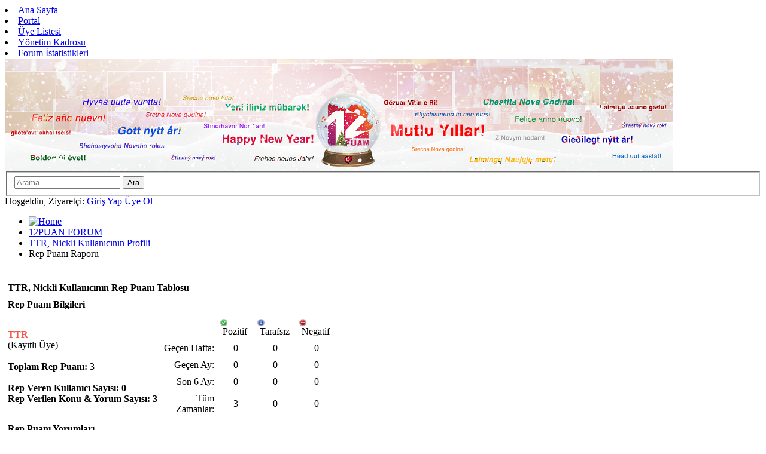

--- FILE ---
content_type: text/html; charset=UTF-8
request_url: https://forum.12puan.com/reputation.php?uid=34
body_size: 3743
content:
<!DOCTYPE html PUBLIC "-//W3C//DTD XHTML 1.0 Transitional//EN" "http://www.w3.org/TR/xhtml1/DTD/xhtml1-transitional.dtd"><!-- start: reputation -->
<html xml:lang="tr" lang="tr" xmlns="http://www.w3.org/1999/xhtml">
<head>
<title>12PUAN FORUM - TTR, Nickli Kullanıcının Rep Puanı Tablosu</title>
<!-- start: headerinclude -->
<link href="//netdna.bootstrapcdn.com/font-awesome/4.0.3/css/font-awesome.css" rel="stylesheet">
<link rel="alternate" type="application/rss+xml" title="Son Aktiviteler (RSS 2.0)" href="http://forum.12puan.com/syndication.php" />
<link rel="alternate" type="application/atom+xml" title="Son Aktiviteler (Atom 1.0)" href="http://forum.12puan.com/syndication.php?type=atom1.0" />
<meta http-equiv="Content-Type" content="text/html; charset=UTF-8" />
<meta http-equiv="Content-Script-Type" content="text/javascript" />
<script type="text/javascript" src="http://forum.12puan.com/jscripts/jquery.js?ver=1800"></script>
<script type="text/javascript" src="http://forum.12puan.com/jscripts/jquery.plugins.min.js?ver=1800"></script>
<script type="text/javascript" src="http://forum.12puan.com/jscripts/general.js?ver=1800"></script>

<link type="text/css" rel="stylesheet" href="http://forum.12puan.com/cache/themes/theme3/font-awesome.min.css" />
<link type="text/css" rel="stylesheet" href="http://forum.12puan.com/cache/themes/theme3/global.min.css" />
<link type="text/css" rel="stylesheet" href="http://forum.12puan.com/cache/themes/theme3/extralarim.min.css" />
<link type="text/css" rel="stylesheet" href="http://forum.12puan.com/cache/themes/theme1/css3.min.css" />









<script type="text/javascript">
<!--
	lang.unknown_error = "Sebebi bilinmeyen bir hata oluştu.";

	lang.select2_match = "Bir sonuç mevcut, gezinmek için aşağı ve yukarı ok tuşlarını kullanın.";
	lang.select2_matches = "{1} sonuç mevcut, gezinmek için aşağı ve yukarı ok tuşlarını kullanın.";
	lang.select2_nomatches = "Hiçbir sonuç bulunamadı";
	lang.select2_inputtooshort_single = "Lütfen, bir veya daha fazla karakter giriniz";
	lang.select2_inputtooshort_plural = "En az {1} karakter giriniz";
	lang.select2_inputtoolong_single = "Lütfen, bir karakter silin";
	lang.select2_inputtoolong_plural = "Lütfen, {1} karakter silin";
	lang.select2_selectiontoobig_single = "Yanlızca bir öge seçebilirsiniz";
	lang.select2_selectiontoobig_plural = "Yanlızca, {1} öge seçebilirsiniz";
	lang.select2_loadmore = "Sonuçlar yükleniyor...";
	lang.select2_searching = "Aranıyor...";

	var cookieDomain = ".forum.12puan.com";
	var cookiePath = "/";
	var cookiePrefix = "";
	var deleteevent_confirm = "Bu etkinliği silmek istediğinizden emin misiniz?";
	var removeattach_confirm = "Bu ek dosyayı konudan tamamen silmek istediğinize emin misiniz?";
	var loading_text = 'Lütfen Bekleyiniz.<br />Sayfa Yükleniyor...';
	var saving_changes = 'Değişiklikler Kaydediliyor...';
	var use_xmlhttprequest = "1";
	var my_post_key = "e9f769cfea2d7582f49c36c1a9e9ec01";
	var rootpath = "http://forum.12puan.com";
	var imagepath = "http://forum.12puan.com/images/oyuncu";
  	var yes_confirm = "Evet";
	var no_confirm = "Hayır";
	var MyBBEditor = null;
	var spinner_image = "http://forum.12puan.com/images/oyuncu/spinner.gif";
	var spinner = "<img src='" + spinner_image +"' alt='' />";
// -->
</script>
<!-- end: headerinclude -->
<script type="text/javascript">
<!--
	var delete_reputation_confirm = "Rep Puanını Silmek İstediğinizden Eminmisiniz?";
// -->
</script>
<script type="text/javascript" src="http://forum.12puan.com/jscripts/report.js?ver=1804"></script>
</head>
<body>
<!-- start: header -->
<div id="powermenu">
<li><a href="index.php">Ana Sayfa</li></a>
<li><a href="portal.php">Portal</li></a>
<li><a href="memberlist.php">Üye Listesi</li></a>
<li><a href="showteam.php">Yönetim Kadrosu</li></a>
<li><a href="stats.php">Forum İstatistikleri</li></a>
</div>
<div id="container">
		<a name="top" id="top"></a>
		<div id="header">
			<div id="logo">
				<div class="wrapper">
					<a href="http://forum.12puan.com/index.php"><img src="http://forum.12puan.com/images/oyuncu/logo.png" alt="12PUAN FORUM" title="12PUAN FORUM" /></a>
					
					</ul>
				</div>
			</div>
			<div id="panel">
				<div class="upper">
					<div class="wrapper">
						<!-- start: header_quicksearch -->
						<form action="http://forum.12puan.com/search.php" method="post">
						<fieldset id="search">
							<input name="keywords" type="text" class="textbox" placeholder="Arama" />
							<input value="Ara" type="submit" class="button" />
							<input type="hidden" name="action" value="do_search" />
						</fieldset>
						</form>
<!-- end: header_quicksearch -->
						<!-- start: header_welcomeblock_guest -->
						<!-- Continuation of div(class="upper") as opened in the header template -->
						<span class="welcome">Hoşgeldin, Ziyaretçi: <a href="http://forum.12puan.com/member.php?action=login" onclick="$('#quick_login').modal({ fadeDuration: 250, keepelement: true, zIndex: (typeof modal_zindex !== 'undefined' ? modal_zindex : 9999) }); return false;" class="login">Giriş Yap</a> <a href="http://forum.12puan.com/member.php?action=register" class="register">Üye Ol</a></span>
					</div>
				</div>
				<div class="modal" id="quick_login" style="display: none;">
					<form method="post" action="http://forum.12puan.com/member.php">
						<input name="action" type="hidden" value="do_login" />
						<input name="url" type="hidden" value="" />
						<input name="quick_login" type="hidden" value="1" />
						<table width="100%" cellspacing="0" cellpadding="5" border="0" class="tborder">
							<tr>
								<td class="thead" colspan="2"><strong>Giriş Yap</strong></td>
							</tr>
							<tr>
								<td class="trow1" width="25%"><strong>Kullanıcı Adı:</strong></td>
								<td class="trow1"><input name="quick_username" id="quick_login_username" type="text" value="" class="textbox initial_focus" /></td>
							</tr>
							<tr>
								<td class="trow2"><strong>Şifreniz:</strong></td>
								<td class="trow2">
									<input name="quick_password" id="quick_login_password" type="password" value="" class="textbox" /> <a href="http://forum.12puan.com/member.php?action=lostpw" class="lost_password">Şifremi Unuttum?</a>
								</td>
							</tr>
							<tr>
								<td class="trow1">&nbsp;</td>
								<td class="trow1 remember_me">
									<input name="quick_remember" id="quick_login_remember" type="checkbox" value="yes" class="checkbox" checked="checked" />
									<label for="quick_login_remember">Beni Hatırla</label>
								</td>
							</tr>
							<tr>
								<td class="trow2" colspan="2">
									<div align="center"><input name="submit" type="submit" class="button" value="Giriş Yap" /></div>
								</td>
							</tr>
						</table>
					</form>
				</div>
				<script type="text/javascript">
					$("#quick_login input[name='url']").val($(location).attr('href'));
				</script>
<!-- end: header_welcomeblock_guest -->
					<!-- </div> in header_welcomeblock_member and header_welcomeblock_guest -->
				<!-- </div> in header_welcomeblock_member and header_welcomeblock_guest -->
			</div>
		</div>
		<div id="content">
			<div class="wrapper">
				
				
				
				
				
				
				<!-- start: nav -->
<ul id="breadcrumb">
<li><a href="http://forum.12puan.com" title="Home"><img src="http://st.10tl.net/tema/taarruz/images/home.gif" alt="Home" class="home" /></a></li>
<!-- start: nav_bit -->
<li><a href="http://forum.12puan.com/index.php" title="12PUAN FORUM" alt="12PUAN FORUM">12PUAN FORUM</a></li>
<!-- end: nav_bit --><!-- start: nav_bit -->
<li><a href="member.php?action=profile&amp;uid=34" title="TTR, Nickli Kullanıcının Profili" alt="TTR, Nickli Kullanıcının Profili">TTR, Nickli Kullanıcının Profili</a></li>
<!-- end: nav_bit --><!-- start: nav_bit_active -->
<li>Rep Puanı Raporu</li>
<!-- end: nav_bit_active -->
</ul>
<!-- end: nav -->
				<br />
<!-- end: header -->

<table border="0" cellspacing="0" cellpadding="5" class="tborder clear">
<tr>
	<td class="thead"><strong>TTR, Nickli Kullanıcının Rep Puanı Tablosu</strong></td>
</tr>
<tr>
	<td class="tcat"><strong>Rep Puanı Bilgileri</strong></td>
</tr>
<tr>
	<td class="trow1">
	<table width="100%" cellspacing="0" cellpadding="0" border="0">
		<tr>
			<td>
				<span class="largetext"><strong><span style="color: #f45549;"><strong>TTR</strong></span></strong></span><br />
				<span class="smalltext">
					(Kayıtlı Üye)<br />
					<br />
					<strong>Toplam Rep Puanı:</strong> <span class="repbox _plus">3</span><br /><br />
					<strong>Rep Veren Kullanıcı Sayısı: 0</strong><br />
					<strong>Rep Verilen Konu &amp; Yorum Sayısı: 3</strong>
				</span>
			</td>
			<td align="right" style="width: 300px;">
					<table border="0" cellspacing="0" cellpadding="5" class="tborder trow2">
						<tr>
							<td>&nbsp;</td>
							<td><span class="smalltext reputation_positive"><img src="images/icons/pozitif.png" alt="pozitif" style="vertical-align: middle;" height="12" width="12" />&nbsp;Pozitif</span></td>
							<td><span class="smalltext reputation_neutral"><img src="images/icons/tarafsiz.png" alt="tarafsız" style="vertical-align: middle;" height="12" width="12" />&nbsp;Tarafsız</span></td>
							<td><span class="smalltext reputation_negative"><img src="images/icons/negatif.png" alt="negatif" style="vertical-align: middle;" height="12" width="12" />&nbsp;Negatif</span></td>
						</tr>
						<tr>
							<td style="text-align: right;"><span class="smalltext">Geçen Hafta:</span></td>
							<td style="text-align: center;"><span class="smalltext">0</span></td>
							<td style="text-align: center;"><span class="smalltext">0</span></td>
							<td style="text-align: center;"><span class="smalltext">0</span></td>
						</tr>
						<tr>
							<td style="text-align: right;"><span class="smalltext">Geçen Ay:</span></td>
							<td style="text-align: center;"><span class="smalltext">0</span></td>
							<td style="text-align: center;"><span class="smalltext">0</span></td>
							<td style="text-align: center;"><span class="smalltext">0</span></td>
						</tr>
						<tr>
							<td style="text-align: right;"><span class="smalltext">Son 6 Ay:</span></td>
							<td style="text-align: center;"><span class="smalltext">0</span></td>
							<td style="text-align: center;"><span class="smalltext">0</span></td>
							<td style="text-align: center;"><span class="smalltext">0</span></td>
						</tr>
						<tr>
							<td style="text-align: right;"><span class="smalltext">Tüm Zamanlar:</span></td>
							<td style="text-align: center;"><span class="smalltext">3</span></td>
							<td style="text-align: center;"><span class="smalltext">0</span></td>
							<td style="text-align: center;"><span class="smalltext">0</span></td>
						</tr>
					</table>
			</td>
		</tr>
	</table>
	</td>
</tr>
<tr>
	<td class="tcat"><strong>Rep Puanı Yorumları</strong></td>
</tr>
<!-- start: reputation_vote -->
<tr>
	<td class="trow1 trow_reputation_positive" id="rid78">
		
		<a href="http://forum.12puan.com/member.php?action=profile&amp;uid=39"><span style="color: #f45549;"><strong>Ömer</strong></span></a> <span class="smalltext">(<!-- start: postbit_reputation_formatted_link -->
<a href="reputation.php?uid=39"><strong class="reputation_positive">3</strong></a>
<!-- end: postbit_reputation_formatted_link -->) - Son Güncelleme Tarihi: 12-04-2017, Saat: 23:49<br /><strong><em>TTR</em></strong>&nbsp; için Rep verilen <a href="showthread.php?pid=7179#pid7179">Mesaj</a>, Konu: <a href="showthread.php?tid=6">ÖNCE MÜZİK VARDI</a>&nbsp;<img src="images/icons/external_link.png" alt="" style="vertical-align: middle;" height="9" width="9" /><br /></span>
		<br />
		<strong class="reputation_positive">Pozitif (+1):</strong> [Yorum Yok]
	</td>
</tr>
<!-- end: reputation_vote --><!-- start: reputation_vote -->
<tr>
	<td class="trow1 trow_reputation_positive" id="rid12">
		
		<a href="http://forum.12puan.com/member.php?action=profile&amp;uid=27"><span style="color: #f45549;"><strong>SiruSho</strong></span></a> <span class="smalltext">(<!-- start: postbit_reputation_formatted_link -->
<a href="reputation.php?uid=27"><strong class="reputation_positive">2</strong></a>
<!-- end: postbit_reputation_formatted_link -->) - Son Güncelleme Tarihi: 17-08-2016, Saat: 09:38<br /><strong><em>TTR</em></strong>&nbsp; için Rep verilen <a href="showthread.php?pid=531#pid531">Mesaj</a>, Konu: <a href="showthread.php?tid=89">MSC UNO SOHBET&amp;MUHABBET</a>&nbsp;<img src="images/icons/external_link.png" alt="" style="vertical-align: middle;" height="9" width="9" /><br /></span>
		<br />
		<strong class="reputation_positive">Pozitif (+1):</strong> [Yorum Yok]
	</td>
</tr>
<!-- end: reputation_vote --><!-- start: reputation_vote -->
<tr>
	<td class="trow1 trow_reputation_positive" id="rid11">
		
		<a href="http://forum.12puan.com/member.php?action=profile&amp;uid=27"><span style="color: #f45549;"><strong>SiruSho</strong></span></a> <span class="smalltext">(<!-- start: postbit_reputation_formatted_link -->
<a href="reputation.php?uid=27"><strong class="reputation_positive">2</strong></a>
<!-- end: postbit_reputation_formatted_link -->) - Son Güncelleme Tarihi: 17-08-2016, Saat: 09:37<br /><strong><em>TTR</em></strong>&nbsp; için Rep verilen <a href="showthread.php?pid=593#pid593">Mesaj</a>, Konu: <a href="showthread.php?tid=89">MSC UNO SOHBET&amp;MUHABBET</a>&nbsp;<img src="images/icons/external_link.png" alt="" style="vertical-align: middle;" height="9" width="9" /><br /></span>
		<br />
		<strong class="reputation_positive">Pozitif (+1):</strong> [Yorum Yok]
	</td>
</tr>
<!-- end: reputation_vote -->
<tr>
	<td class="tfoot" align="right">
	<form action="reputation.php" method="get">
		<input type="hidden" name="uid" value="34" />
		<select name="show">
			<option value="all" >Tüm Oyları Göster</option>
			<option value="positive" >Pozitif Oyları Göster</option>
			<option value="neutral" >Tarafsız Oyları Göster</option>
			<option value="negative" >Negatif Oyları Göster</option>
		</select>
		<select name="sort">
			<option value="dateline" selected="selected">Son Güncelleştirmeye Göre Listele</option>
			<option value="username" >Kulanıcı Adına Göre Listele</option>
		</select>
		<!-- start: gobutton -->
<input type="submit" class="button" value="Git" />
<!-- end: gobutton -->
	</form>
	</td>
</tr>
</table>

<!-- start: footer -->
<table class="tborder" align="center" border="0" cellpadding="6" cellspacing="1" width="100%"> <thead> <tr> <td class="thead" align="left" width="50%">Forum</td> <td class="thead" align="left" width="50%">Yasal Uyarı</td> </tr> </thead> <tbody> <tr> <td class="trow1" align="left" valign="top"> <font size="1"> </font> <h2><font size="1">Türkçe Çeviri: <a href="http://www.mybb.com.tr/" target="_blank" title="Turkish Translator: MyBB.Com.TR, MyBB Türkiye Resmi Destek Sitesi">MyBB.Com.Tr</a><br>Forum Yazılımı: <a href="http://mybb.com/" target="_blank">MyBB</a>, © 2002-2014 <a href="http://mybb.com/" target="_blank">MyBB Group</a>.<br> Bu temanın yapımcısı <a href="http://destek.10tr.net/member.php?action=profile&uid=8562">#Pøwér™</a>'dir. Hiç bir meteryal çalınamaz. <br> Çalınması halinde gerekli yasak işlem ve hukuki yollara başvurulmaktan çekinilmeyecektir.<br></font></h2><font size="1"> </font></td> <td class="trow1" align="left" valign="top"> <p> <font face="Tahoma" size="1"></font></p><h2><font face="Tahoma" size="1"> İçerik sağlayıcı paylaşım sitesi olarak hizmet veren forumumuzda 5651 Sayılı Kanun'un 8. Maddesine ve T.C.K' nın 125. Maddesine göre tüm üyelerimiz yaptıkları paylaşımlardan kendileri sorumludur. Forumumuz hakkında yapılacak tüm hukuksal şikayetleri iletisim linkimizden bize ulaşıldıktan en geç 3 (üç) gün içerisinde ilgili kanunlar ve yönetmelikler çerçevesinde tarafımızca incelenerek, gereken işlemler yapılacak ve site yöneticilerimiz tarafından bilgi verilecektir. </font><p></p></h2></td> </tr></tbody> </table>
<!-- end: footer -->
</body>
</html>
<!-- end: reputation -->